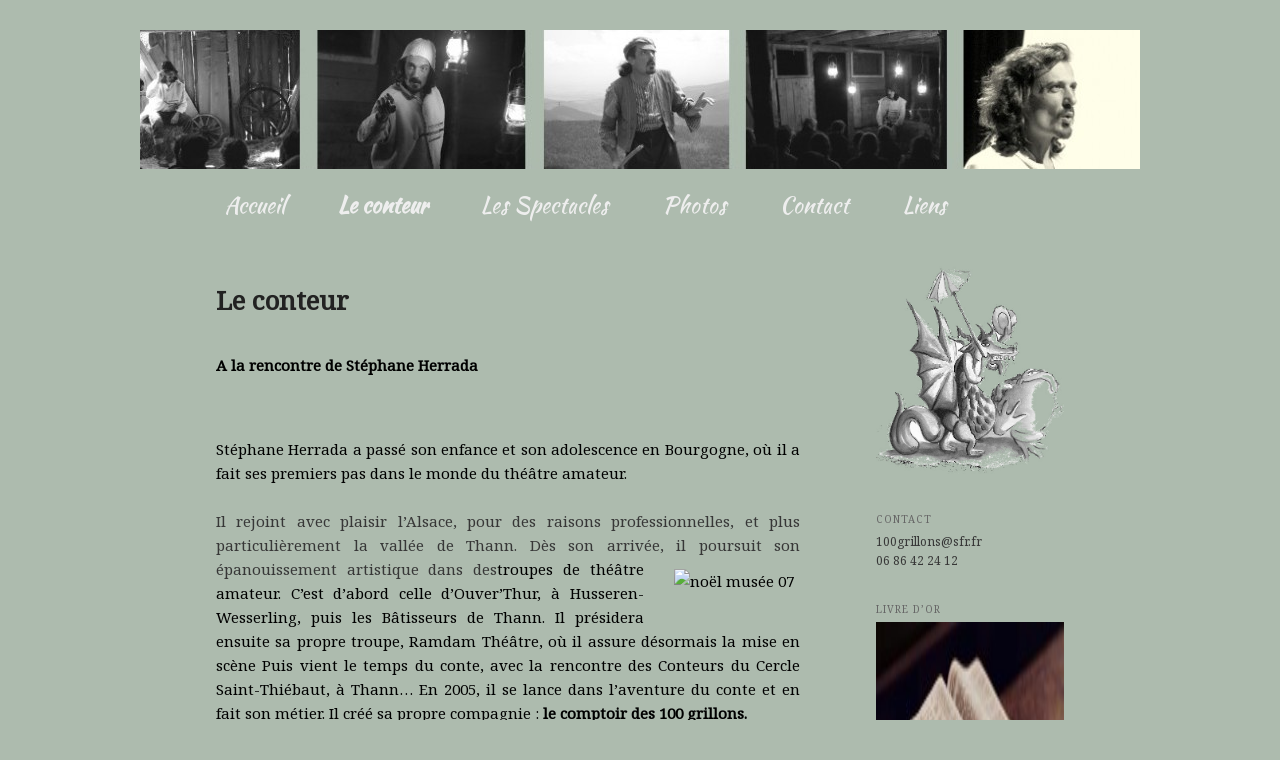

--- FILE ---
content_type: text/html; charset=UTF-8
request_url: https://www.stephaneherrada.com/le-conteur/
body_size: 6778
content:
<!DOCTYPE html>
<!--[if IE 6]>
<html id="ie6" lang="fr-FR" prefix="og: http://ogp.me/ns# fb: http://ogp.me/ns/fb# article: http://ogp.me/ns/article#">
<![endif]-->
<!--[if IE 7]>
<html id="ie7" lang="fr-FR" prefix="og: http://ogp.me/ns# fb: http://ogp.me/ns/fb# article: http://ogp.me/ns/article#">
<![endif]-->
<!--[if IE 8]>
<html id="ie8" lang="fr-FR" prefix="og: http://ogp.me/ns# fb: http://ogp.me/ns/fb# article: http://ogp.me/ns/article#">
<![endif]-->
<!--[if !(IE 6) | !(IE 7) | !(IE 8)  ]><!-->
<html lang="fr-FR" prefix="og: http://ogp.me/ns# fb: http://ogp.me/ns/fb# article: http://ogp.me/ns/article#">
<!--<![endif]-->
<head>
<meta charset="UTF-8" />
<meta name="viewport" content="width=device-width" />
<title>Le conteur | Stéphane Herrada</title>
<link rel="profile" href="http://gmpg.org/xfn/11" />
<link rel="stylesheet" type="text/css" media="all" href="https://www.stephaneherrada.com/wp-content/themes/twentyeleven/style.css" />
<link rel="pingback" href="https://www.stephaneherrada.com/xmlrpc.php" />
<!--[if lt IE 9]>
<script src="https://www.stephaneherrada.com/wp-content/themes/twentyeleven/js/html5.js" type="text/javascript"></script>
<![endif]-->

<!-- SEO Ultimate (http://www.seodesignsolutions.com/wordpress-seo/) -->
	<meta property="og:type" content="article" />
	<meta property="og:title" content="Le conteur" />
	<meta property="og:url" content="https://www.stephaneherrada.com/le-conteur/" />
	<meta property="article:published_time" content="2013-06-22" />
	<meta property="article:modified_time" content="2016-10-25" />
	<meta property="og:site_name" content="Stéphane Herrada" />
	<meta name="twitter:card" content="summary" />
<!-- /SEO Ultimate -->

<link rel='dns-prefetch' href='//fonts.googleapis.com' />
<link rel='dns-prefetch' href='//s.w.org' />
<link rel="alternate" type="application/rss+xml" title="Stéphane Herrada &raquo; Flux" href="https://www.stephaneherrada.com/feed/" />
<link rel="alternate" type="application/rss+xml" title="Stéphane Herrada &raquo; Flux des commentaires" href="https://www.stephaneherrada.com/comments/feed/" />
<link rel="alternate" type="application/rss+xml" title="Stéphane Herrada &raquo; Le conteur Flux des commentaires" href="https://www.stephaneherrada.com/le-conteur/feed/" />
		<!-- This site uses the Google Analytics by ExactMetrics plugin v7.17 - Using Analytics tracking - https://www.exactmetrics.com/ -->
		<!-- Note: ExactMetrics is not currently configured on this site. The site owner needs to authenticate with Google Analytics in the ExactMetrics settings panel. -->
					<!-- No tracking code set -->
				<!-- / Google Analytics by ExactMetrics -->
				<script type="text/javascript">
			window._wpemojiSettings = {"baseUrl":"https:\/\/s.w.org\/images\/core\/emoji\/13.0.1\/72x72\/","ext":".png","svgUrl":"https:\/\/s.w.org\/images\/core\/emoji\/13.0.1\/svg\/","svgExt":".svg","source":{"concatemoji":"https:\/\/www.stephaneherrada.com\/wp-includes\/js\/wp-emoji-release.min.js?ver=5.6.16"}};
			!function(e,a,t){var n,r,o,i=a.createElement("canvas"),p=i.getContext&&i.getContext("2d");function s(e,t){var a=String.fromCharCode;p.clearRect(0,0,i.width,i.height),p.fillText(a.apply(this,e),0,0);e=i.toDataURL();return p.clearRect(0,0,i.width,i.height),p.fillText(a.apply(this,t),0,0),e===i.toDataURL()}function c(e){var t=a.createElement("script");t.src=e,t.defer=t.type="text/javascript",a.getElementsByTagName("head")[0].appendChild(t)}for(o=Array("flag","emoji"),t.supports={everything:!0,everythingExceptFlag:!0},r=0;r<o.length;r++)t.supports[o[r]]=function(e){if(!p||!p.fillText)return!1;switch(p.textBaseline="top",p.font="600 32px Arial",e){case"flag":return s([127987,65039,8205,9895,65039],[127987,65039,8203,9895,65039])?!1:!s([55356,56826,55356,56819],[55356,56826,8203,55356,56819])&&!s([55356,57332,56128,56423,56128,56418,56128,56421,56128,56430,56128,56423,56128,56447],[55356,57332,8203,56128,56423,8203,56128,56418,8203,56128,56421,8203,56128,56430,8203,56128,56423,8203,56128,56447]);case"emoji":return!s([55357,56424,8205,55356,57212],[55357,56424,8203,55356,57212])}return!1}(o[r]),t.supports.everything=t.supports.everything&&t.supports[o[r]],"flag"!==o[r]&&(t.supports.everythingExceptFlag=t.supports.everythingExceptFlag&&t.supports[o[r]]);t.supports.everythingExceptFlag=t.supports.everythingExceptFlag&&!t.supports.flag,t.DOMReady=!1,t.readyCallback=function(){t.DOMReady=!0},t.supports.everything||(n=function(){t.readyCallback()},a.addEventListener?(a.addEventListener("DOMContentLoaded",n,!1),e.addEventListener("load",n,!1)):(e.attachEvent("onload",n),a.attachEvent("onreadystatechange",function(){"complete"===a.readyState&&t.readyCallback()})),(n=t.source||{}).concatemoji?c(n.concatemoji):n.wpemoji&&n.twemoji&&(c(n.twemoji),c(n.wpemoji)))}(window,document,window._wpemojiSettings);
		</script>
		<style type="text/css">
img.wp-smiley,
img.emoji {
	display: inline !important;
	border: none !important;
	box-shadow: none !important;
	height: 1em !important;
	width: 1em !important;
	margin: 0 .07em !important;
	vertical-align: -0.1em !important;
	background: none !important;
	padding: 0 !important;
}
</style>
	<link rel='stylesheet' id='moztheme2011-css'  href='http://www.stephaneherrada.com/wp-content/plugins/twenty-eleven-theme-extensions/moztheme2011.css?ver=5.6.16' type='text/css' media='all' />
<link rel='stylesheet' id='wp-block-library-css'  href='https://www.stephaneherrada.com/wp-includes/css/dist/block-library/style.min.css?ver=5.6.16' type='text/css' media='all' />
<link rel='stylesheet' id='googlefonts-css'  href='https://fonts.googleapis.com/css?family=Noto+Serif:400|Kaushan+Script:400&subset=latin' type='text/css' media='all' />
<link rel='stylesheet' id='sib-front-css-css'  href='https://www.stephaneherrada.com/wp-content/plugins/mailin/css/mailin-front.css?ver=5.6.16' type='text/css' media='all' />
<link rel='stylesheet' id='easymedia_styles-css'  href='https://www.stephaneherrada.com/wp-content/plugins/easy-media-gallery/css/frontend.css?ver=5.6.16' type='text/css' media='all' />
<link rel='stylesheet' id='lightboxStyle-css'  href='https://www.stephaneherrada.com/wp-content/plugins/lightbox-plus/css/shadowed/colorbox.min.css?ver=2.7.2' type='text/css' media='screen' />
<script type='text/javascript' src='https://www.stephaneherrada.com/wp-includes/js/jquery/jquery.min.js?ver=3.5.1' id='jquery-core-js'></script>
<script type='text/javascript' src='https://www.stephaneherrada.com/wp-includes/js/jquery/jquery-migrate.min.js?ver=3.3.2' id='jquery-migrate-js'></script>
<script type='text/javascript' id='sib-front-js-js-extra'>
/* <![CDATA[ */
var sibErrMsg = {"invalidMail":"Veuillez entrer une adresse e-mail valide.","requiredField":"Veuillez compl\u00e9ter les champs obligatoires.","invalidDateFormat":"Veuillez entrer une date valide.","invalidSMSFormat":"Please fill out valid phone number"};
var ajax_sib_front_object = {"ajax_url":"https:\/\/www.stephaneherrada.com\/wp-admin\/admin-ajax.php","ajax_nonce":"a562e358b3","flag_url":"https:\/\/www.stephaneherrada.com\/wp-content\/plugins\/mailin\/img\/flags\/"};
/* ]]> */
</script>
<script type='text/javascript' src='https://www.stephaneherrada.com/wp-content/plugins/mailin/js/mailin-front.js?ver=1608201778' id='sib-front-js-js'></script>
<link rel="https://api.w.org/" href="https://www.stephaneherrada.com/wp-json/" /><link rel="alternate" type="application/json" href="https://www.stephaneherrada.com/wp-json/wp/v2/pages/34" /><link rel="EditURI" type="application/rsd+xml" title="RSD" href="https://www.stephaneherrada.com/xmlrpc.php?rsd" />
<link rel="wlwmanifest" type="application/wlwmanifest+xml" href="https://www.stephaneherrada.com/wp-includes/wlwmanifest.xml" /> 
<meta name="generator" content="WordPress 5.6.16" />
<link rel="canonical" href="https://www.stephaneherrada.com/le-conteur/" />
<link rel='shortlink' href='https://www.stephaneherrada.com/?p=34' />
<link rel="alternate" type="application/json+oembed" href="https://www.stephaneherrada.com/wp-json/oembed/1.0/embed?url=https%3A%2F%2Fwww.stephaneherrada.com%2Fle-conteur%2F" />
<link rel="alternate" type="text/xml+oembed" href="https://www.stephaneherrada.com/wp-json/oembed/1.0/embed?url=https%3A%2F%2Fwww.stephaneherrada.com%2Fle-conteur%2F&#038;format=xml" />
<style type='text/css' media='screen'>
	body{ font-family:"Noto Serif", arial, sans-serif;}
	h2{ font-family:"Noto Serif", arial, sans-serif;}
	li{ font-family:"Kaushan Script", arial, sans-serif;}
</style>
<!-- fonts delivered by Wordpress Google Fonts, a plugin by Adrian3.com --><style type="text/css">body{color:#373737}
.entry-title, .entry-title a{color:#222222}
.entry-meta{color:#666666}
#page{background-color:#adbbae}
body{background-color:#adbbae}
.widget_calendar #wp-calendar tfoot td, .widget_calendar #wp-calendar th, .entry-header .comments-link a, .entry-meta .edit-link a, .commentlist .edit-link a, pre{background-color:#adbbae}
#site-title a{color:#111}
#site-description{color:#7a7a7a}
#branding{background-color:#adbbae}
#access, #access ul ul a{background:#adbbae}
#access li:hover > a, #access a:focus, #access ul ul *:hover > a{background:#383838}
#access ul ul a{border-bottom-color:#383838}
#access a, #access li:hover > a, #access a:focus, #access ul ul a, #access ul ul *:hover > a{color:#eeeeee}
</style>	<style>
		/* Link color */
		a,
		#site-title a:focus,
		#site-title a:hover,
		#site-title a:active,
		.entry-title a:hover,
		.entry-title a:focus,
		.entry-title a:active,
		.widget_twentyeleven_ephemera .comments-link a:hover,
		section.recent-posts .other-recent-posts a[rel="bookmark"]:hover,
		section.recent-posts .other-recent-posts .comments-link a:hover,
		.format-image footer.entry-meta a:hover,
		#site-generator a:hover {
			color: #ad3d14;
		}
		section.recent-posts .other-recent-posts .comments-link a:hover {
			border-color: #ad3d14;
		}
		article.feature-image.small .entry-summary p a:hover,
		.entry-header .comments-link a:hover,
		.entry-header .comments-link a:focus,
		.entry-header .comments-link a:active,
		.feature-slider a.active {
			background-color: #ad3d14;
		}
	</style>
<link rel="stylesheet" type="text/css" media="screen,projection" href="https://www.stephaneherrada.com/wp-content/plugins/easy-media-gallery/css/styles/mediabox/Light.css" />

<!-- Easy Media Gallery Lite START (version 1.3.169)-->       
    
    <script type="text/javascript">
	/*<![CDATA[*/
	/* Easy Media Gallery */
    jQuery(document).ready(function($) {	
		var add = "easymedia";
jQuery('.da-thumbs a[rel!="easymedia"]').attr('rel', function (i, old) {
    return old ? old + ' ' + add : add; });		
    });
    /*]]>*/</script>

    <!--[if lt IE 9]>
<script src="https://www.stephaneherrada.com/wp-content/plugins/easy-media-gallery/includes/js/func/html5.js" type="text/javascript"></script>
<![endif]-->  


<!-- Easy Media Gallery Lite  END  -->   
    
		<style type="text/css" id="twentyeleven-header-css">
			#site-title,
		#site-description {
			position: absolute !important;
			clip: rect(1px 1px 1px 1px); /* IE6, IE7 */
			clip: rect(1px, 1px, 1px, 1px);
		}
		</style>
	<style type="text/css" id="custom-background-css">
body.custom-background { background-color: #adbbae; }
</style>
			<style type="text/css" id="wp-custom-css">
								</style>
		</head>

<body class="page-template-default page page-id-34 custom-background single-author two-column right-sidebar moz-sidebar-adjust">
<div id="page" class="hfeed">
	<header id="branding" role="banner">
			<hgroup>
				<h1 id="site-title"><span><a href="https://www.stephaneherrada.com/" title="Stéphane Herrada" rel="home">Stéphane Herrada</a></span></h1>
				<h2 id="site-description"></h2>
			</hgroup>

						<a href="https://www.stephaneherrada.com/">
									<img src="https://www.stephaneherrada.com/wp-content/uploads/2013/11/cropped-poom.jpg" width="1000" height="139" alt="" />
							</a>
			

			<nav id="access" role="navigation">
				<h3 class="assistive-text">Menu principal</h3>
								<div class="skip-link"><a class="assistive-text" href="#content" title="Aller au contenu principal">Aller au contenu principal</a></div>
				<div class="skip-link"><a class="assistive-text" href="#secondary" title="Aller au contenu secondaire">Aller au contenu secondaire</a></div>
								<div class="menu-stephane-container"><ul id="menu-stephane" class="menu"><li id="menu-item-352" class="menu-item menu-item-type-post_type menu-item-object-page menu-item-home menu-item-352"><a href="https://www.stephaneherrada.com/">Accueil</a></li>
<li id="menu-item-353" class="menu-item menu-item-type-post_type menu-item-object-page current-menu-item page_item page-item-34 current_page_item menu-item-353"><a href="https://www.stephaneherrada.com/le-conteur/" aria-current="page">Le conteur</a></li>
<li id="menu-item-351" class="menu-item menu-item-type-post_type menu-item-object-page menu-item-351"><a href="https://www.stephaneherrada.com/les-spectacles/">Les Spectacles</a></li>
<li id="menu-item-354" class="menu-item menu-item-type-post_type menu-item-object-page menu-item-354"><a href="https://www.stephaneherrada.com/photos-2/">Photos</a></li>
<li id="menu-item-356" class="menu-item menu-item-type-post_type menu-item-object-page menu-item-356"><a href="https://www.stephaneherrada.com/contact/">Contact</a></li>
<li id="menu-item-355" class="menu-item menu-item-type-post_type menu-item-object-page menu-item-355"><a href="https://www.stephaneherrada.com/liens/">Liens</a></li>
</ul></div>			</nav><!-- #access -->
	</header><!-- #branding -->


	<div id="main">

		<div id="primary">
			<div id="content" role="main">

				
					
<article id="post-34" class="post-34 page type-page status-publish hentry">
	<header class="entry-header">
		<h1 class="entry-title">Le conteur</h1>
	</header><!-- .entry-header -->

	<div class="entry-content">
		<div id="header" style="text-align: justify;">
<section>
<article>
<h2><span style="color: #000000;">A la rencontre de Stéphane Herrada</span></h2>
<p><span style="color: #000000;"> </span></p>
<p><span style="color: #000000;">Stéphane Herrada a passé son enfance et son adolescence en Bourgogne, où il a fait ses premiers pas dans le monde du théâtre amateur.<a href="http://www.stephaneherrada.com/wordpress/les-spectacles/les-geants/" rel="attachment wp-att-141"><br />
</a></span></p>
<p>Il rejoint avec plaisir l&rsquo;Alsace, pour des raisons professionnelles, et plus particulièrement la vallée de Thann. Dès son arrivée, il poursuit son épanouissement artistique dans des<span style="color: #000000;"><img loading="lazy" class="size-full wp-image-116 alignright" style="border: 0px;" src="http://www.stephaneherrada.com/wp-content/uploads/2013/06/noël-musée-07.jpg" alt="noël musée 07" width="180" height="126" />troupes de théâtre amateur. C&rsquo;est d&rsquo;abord celle d&rsquo;Ouver&rsquo;Thur, à Husseren-Wesserling, puis les Bâtisseurs de Thann. Il présidera ensuite sa propre troupe, Ramdam Théâtre, où il assure désormais la mise en scène Puis vient le temps du conte, avec la rencontre des Conteurs du Cercle Saint-Thiébaut, à Thann&#8230; En 2005, il se lance dans l&rsquo;aventure du conte et en fait son métier. Il créé sa propre compagnie : </span><strong style="color: #000000;">le comptoir des 100 grillons.</strong></p>
</article>
<article></article>
<article></article>
<article></article>
<article></article>
<p><span style="color: #000000;">Les premières créations sont plus spécifiquement faites pour la scène (Contes des</span><img loading="lazy" class="size-medium wp-image-202 alignleft" src="http://www.stephaneherrada.com/wp-content/uploads/2013/06/photoLi-300x200.jpg" alt="photoLi" width="300" height="200" srcset="https://www.stephaneherrada.com/wp-content/uploads/2013/06/photoLi-300x200.jpg 300w, https://www.stephaneherrada.com/wp-content/uploads/2013/06/photoLi-1024x682.jpg 1024w" sizes="(max-width: 300px) 100vw, 300px" /><span style="color: #000000;"> sables, La pagode de Li, la légende du Minotaure) et il tournera ces spectacles dans différentes salles alsaciennes : Relais culturel de Thann, Espace Rhénan, Le Grillen, Le Triangle, La Saline, CCL des Coteaux, PAX ainsi que dans de nombreuses médiathèques.</span></p>
</section>
</div>
<h2 style="text-align: justify;"><span style="color: #000000;">Etre en lien avec le territoire</span></h2>
<p style="text-align: justify;"><span style="color: #000000;">Dès 2006, le conteur commence à explorer les contes et légendes d&rsquo;Alsac</span><span style="color: #000000;">e et il lui devient évident d&rsquo;orienter son travail sur cette source patrimoniale. Ses motivations s&rsquo;orientent autour de trois axes :</span></p>
<ul style="text-align: justify;">
<li><span style="color: #000000;">faire revivre des légendes oubliées</span></li>
<li><span style="color: #000000;">ancrer l&rsquo;art du conte dans des lieux de vies traditionnels</span></li>
<li><span style="color: #000000;">être en lien avec son territoire</span></li>
</ul>
<p style="text-align: justify;"><span style="color: #000000;">C&rsquo;est dans cette optique qu&rsquo;il initie, en partenariat avec le Parc Naturel des Ballons des Vosges, le projet : <strong>Contes à la ferme</strong>.</span></p>
<p style="text-align: justify;"><span style="color: #000000;">Depuis, il propose chaque été des veillées-contes dans des fermes de <img loading="lazy" class="size-medium wp-image-346 alignleft" src="http://www.stephaneherrada.com/wp-content/uploads/2013/11/cirko2-09-225x300.jpg" alt="cirko2-09" width="225" height="300" srcset="https://www.stephaneherrada.com/wp-content/uploads/2013/11/cirko2-09-225x300.jpg 225w, https://www.stephaneherrada.com/wp-content/uploads/2013/11/cirko2-09-768x1024.jpg 768w, https://www.stephaneherrada.com/wp-content/uploads/2013/11/cirko2-09.jpg 1728w" sizes="(max-width: 225px) 100vw, 225px" />montagne du <strong>Haut-Rhin</strong> : la ferme du Runtzenbach à Mollau, la ferme Pierrevelcin-Basler à Lapoutroie et la ferme-auberge des Buissonnets à Bourbach-le-Haut. Chaque année, un thème voit le jour (les lutins, les géants, les animaux fabuleux, les sorcières&#8230;). Il intervient dans toute la région, là où des oreilles curieuses s&rsquo;ouvrent à la découverte des légendes locales, dans les écoles, les bibliothèques. Et quand dame nature est clémente, c&rsquo;est avec plaisir qu&rsquo;il raconte au pied d&rsquo;un arbre, au bord d&rsquo;une rivière, en forêt, en montagne. Pendant 10 ans, il a emmené chaque jour des enfants en balade contée sur les crêtes du <strong>Markstein (68)</strong>, dans le cadre du festival <strong>CirkôMarkstein</strong>. Depuis 2014, en partenariat avec <strong>le Rimlishof à Buhl (68)</strong>, il participe chaque année en juin au festival<strong><em> Tentinabul&rsquo;</em></strong>, le rendez-vous de l&rsquo;imaginaire. </span></p>
<p style="text-align: justify;"><span style="color: #000000;">Puis à l&rsquo;hiver, quand Noël s&rsquo;approche à pas feutrés, Stéphane Herrada raconte des histoires et des traditions de Noël en Alsace. Des moments « heimlich », au pied d&rsquo;un sapin décoré à l&rsquo;ancienne.</span></p>
			</div><!-- .entry-content -->
	<footer class="entry-meta">
			</footer><!-- .entry-meta -->
</article><!-- #post-34 -->

						<div id="comments">
	
	
	
	
</div><!-- #comments -->

				
			</div><!-- #content -->
		</div><!-- #primary -->

		<div id="secondary" class="widget-area" role="complementary">
			<aside id="widget_sp_image-4" class="widget widget_sp_image"><img width="471" height="521" class="attachment-full" style="max-width: 100%;" srcset="https://www.stephaneherrada.com/wp-content/uploads/2014/04/dragon1.jpg 471w, https://www.stephaneherrada.com/wp-content/uploads/2014/04/dragon1-271x300.jpg 271w" sizes="(max-width: 471px) 100vw, 471px" src="https://www.stephaneherrada.com/wp-content/uploads/2014/04/dragon1.jpg" /></aside><aside id="text-2" class="widget widget_text"><h3 class="widget-title">Contact</h3>			<div class="textwidget"><p>100grillons@sfr.fr<br />
06 86 42 24 12</p>
</div>
		</aside><aside id="media_image-2" class="widget widget_media_image"><h3 class="widget-title">Livre d&rsquo;Or</h3><a href="http://www.stephaneherrada.com/livre-dor/"><img class="image " src="http://www.stephaneherrada.com/wp-content/uploads/2019/06/livre-300x114.jpg" alt="" width="978" height="371" /></a></aside><aside id="gwolle_gb-3" class="widget gwolle_gb">
				<div class="gwolle_gb_widget gwolle-gb-widget"><h3 class="widget-title"></h3>
					<ul class="gwolle_gb_widget gwolle-gb-widget">
						<li class="gwolle_gb_widget gwolle-gb-widget">
							<article>
								<span class="gb-author-name">MARIE-JO TANSLEY</span><br />
								<span class="gb-entry-content">On entre vite dans le monde magique de Stéphane où...</span>
							</article>
						</li>
						<li class="gwolle_gb_widget gwolle-gb-widget">
							<article>
								<span class="gb-author-name">Edi & Annie-Claude</span><br />
								<span class="gb-entry-content">MERCI BEAUCOUP! Un moment magique dans une cadre merveilleuse (Buissonnets)!!</span>
							</article>
						</li>
						<li class="gwolle_gb_widget gwolle-gb-widget">
							<article>
								<span class="gb-author-name">Bruno GILBERT</span><br />
								<span class="gb-entry-content">Une heure trente déconnectée du temps. Bravo et encore merci...</span>
							</article>
						</li>
						<li class="gwolle_gb_widget gwolle-gb-widget">
							<article>
								<span class="gb-author-name">Korb Martine</span><br />
								<span class="gb-entry-content">Merci pour ces moments partage avec vos beaux contes qui...</span>
							</article>
						</li>
					</ul>
				</div>
				</aside>		</div><!-- #secondary .widget-area -->



	</div><!-- #main -->



	<footer id="colophon" role="contentinfo">



			
<div id="supplementary" class="two">
	
		<div id="second" class="widget-area" role="complementary">
		<aside id="text-3" class="widget widget_text"><h3 class="widget-title">Illustration</h3>			<div class="textwidget"><p>Vincent Konik</p>
</div>
		</aside>	</div><!-- #second .widget-area -->
	
		<div id="third" class="widget-area" role="complementary">
		<aside id="widget_sp_image-2" class="widget widget_sp_image"><img width="150" height="150" class="attachment-thumbnail aligncenter" style="max-width: 100%;" src="https://www.stephaneherrada.com/wp-content/uploads/2014/04/dragon-150x150.jpg" /></aside>	</div><!-- #third .widget-area -->
	</div><!-- #supplementary -->


			

	</footer><!-- #colophon -->

</div><!-- #page -->



<div id="su-footer-links" style="text-align: center;"></div><!-- Lightbox Plus Colorbox v2.7.2/1.5.9 - 2013.01.24 - Message: 0-->
<script type="text/javascript">
jQuery(document).ready(function($){
  $("a[rel*=lightbox]").colorbox({initialWidth:"30%",initialHeight:"30%",maxWidth:"90%",maxHeight:"90%",opacity:0.8});
});
</script>
<link rel='stylesheet' id='gwolle_gb_frontend_css-css'  href='https://www.stephaneherrada.com/wp-content/plugins/gwolle-gb/frontend/css/gwolle-gb-frontend.css?ver=4.6.0' type='text/css' media='all' />
<script type='text/javascript' src='https://www.stephaneherrada.com/wp-includes/js/comment-reply.min.js?ver=5.6.16' id='comment-reply-js'></script>
<script type='text/javascript' src='https://www.stephaneherrada.com/wp-content/plugins/lightbox-plus/js/jquery.colorbox.1.5.9-min.js?ver=1.5.9' id='jquery-colorbox-js'></script>
<script type='text/javascript' src='https://www.stephaneherrada.com/wp-includes/js/wp-embed.min.js?ver=5.6.16' id='wp-embed-js'></script>



</body>

</html>

--- FILE ---
content_type: text/css
request_url: https://www.stephaneherrada.com/wp-content/themes/twentyeleven/style.css
body_size: 10705
content:
/*

Theme Name: Twenty Eleven

Theme URI: http://wordpress.org/themes/twentyeleven

Author: the WordPress team

Author URI: http://wordpress.org/

Description: The 2011 theme for WordPress is sophisticated, lightweight, and adaptable. Make it yours with a custom menu, header image, and background -- then go further with available theme options for light or dark color scheme, custom link colors, and three layout choices. Twenty Eleven comes equipped with a Showcase page template that transforms your front page into a showcase to show off your best content, widget support galore (sidebar, three footer areas, and a Showcase page widget area), and a custom "Ephemera" widget to display your Aside, Link, Quote, or Status posts. Included are styles for print and for the admin editor, support for featured images (as custom header images on posts and pages and as large images on featured "sticky" posts), and special styles for six different post formats.

Version: 1.6

License: GNU General Public License v2 or later

License URI: http://www.gnu.org/licenses/gpl-2.0.html

Tags: dark, light, white, black, gray, one-column, two-columns, left-sidebar, right-sidebar, fixed-width, flexible-width, custom-background, custom-colors, custom-header, custom-menu, editor-style, featured-image-header, featured-images, flexible-header, full-width-template, microformats, post-formats, rtl-language-support, sticky-post, theme-options, translation-ready

Text Domain: twentyeleven

*/



/* =Reset default browser CSS. Based on work by Eric Meyer: http://meyerweb.com/eric/tools/css/reset/index.html

-------------------------------------------------------------- */



html, body, div, span, applet, object, iframe,

h1, h2, h3, h4, h5, h6, p, blockquote, pre,

a, abbr, acronym, address, big, cite, code,

del, dfn, em, font, ins, kbd, q, s, samp,

small, strike, strong, sub, sup, tt, var,

dl, dt, dd, ol, ul, li,

fieldset, form, label, legend,

table, caption, tbody, tfoot, thead, tr, th, td {

	border: 0;

	font-family: inherit;

	font-size: 100%;

	font-style: inherit;

	font-weight: inherit;

	margin: 0;

	outline: 0;

	padding: 0;

	vertical-align: baseline;

}

:focus {/* remember to define focus styles! */

	outline: 0;

}

body {

	background: #fff;

	line-height: 1;

}

ol, ul {

	list-style: none;

}

table {/* tables still need 'cellspacing="0"' in the markup */

	border-collapse: separate;

	border-spacing: 0;

}

caption, th, td {

	font-weight: normal;

	text-align: left;

}

blockquote:before, blockquote:after,

q:before, q:after {

	content: "";

}

blockquote, q {

	quotes: "" "";

}

a img {

	border:none;

}

article, aside, details, figcaption, figure,

footer, header, hgroup, menu, nav, section {

	display: block;

}





/* =Structure

----------------------------------------------- */



body {

	padding: 0 2em;

}

#page {

	margin: 2em auto;

	max-width: 1000px;

}

#branding hgroup {

	margin: 0 7.6%;

}

#access div {

	margin: 0 7.6%;

}

#primary {

	float: left;

	margin: 0 -26.4% 0 0;

	width: 100%;

}

#content {

	margin: 0 34% 0 7.6%;

	width: 58.4%;

}

#secondary {

	float: right;

	margin-right: 7.6%;

	width: 18.8%;

}



/* Singular */

.singular #primary {

	margin: 0;

}

.singular #content,

.left-sidebar.singular #content {

	margin: 0 7.6%;

	position: relative;

	width: auto;

}

.singular .entry-header,

.singular .entry-content,

.singular footer.entry-meta,

.singular #comments-title {

	margin: 0 auto;

	width: 68.9%;

}



/* Attachments */

.singular .image-attachment .entry-content {

	margin: 0 auto;

	width: auto;

}

.singular .image-attachment .entry-description {

	margin: 0 auto;

	width: 68.9%;

}



/* Showcase */

.page-template-showcase-php #primary,

.left-sidebar.page-template-showcase-php #primary {

	margin: 0;

}

.page-template-showcase-php #content,

.left-sidebar.page-template-showcase-php #content {

	margin: 0 7.6%;

	width: auto;

}

.page-template-showcase-php section.recent-posts {

	float: right;

	margin: 0 0 0 31%;

	width: 69%;

}

.page-template-showcase-php #main .widget-area {

	float: left;

	margin: 0 -22.15% 0 0;

	width: 22.15%;

}



/* error404 */

.error404 #primary {

	float: none;

	margin: 0;

}

.error404 #primary #content {

	margin: 0 7.6%;

	width: auto;

}



/* Alignment */

.alignleft {

	display: inline;

	float: left;

	margin-right: 1.625em;

}

.alignright {

	display: inline;

	float: right;

	margin-left: 1.625em;

}

.aligncenter {

	clear: both;

	display: block;

	margin-left: auto;

	margin-right: auto;

}



/* Right Content */

.left-sidebar #primary {

	float: right;

	margin: 0 0 0 -26.4%;

	width: 100%;

}

.left-sidebar #content {

	margin: 0 7.6% 0 34%;

	width: 58.4%;

}

.left-sidebar #secondary {

	float: left;

	margin-left: 7.6%;

	margin-right: 0;

	width: 18.8%;

}



/* One column */

.one-column #page {

	max-width: 690px;

}

.one-column #content {

	margin: 0 7.6%;

	width: auto;

}

.one-column #nav-below {

	border-bottom: none;

	margin-bottom: 1.625em;

}

.one-column #secondary {

	float: none;

	margin: 0 7.6%;

	width: auto;

}

/* Simplify the showcase template */

.one-column .page-template-showcase-php section.recent-posts {

	float: none;

	margin: 0;

	width: 100%;

}

.one-column .page-template-showcase-php #main .widget-area {

	float: none;

	margin: 0;

	width: auto;

}

.one-column .page-template-showcase-php .other-recent-posts {

	border-bottom: none;

}

/* Simplify the showcase template when small feature */

.one-column section.featured-post .attachment-small-feature {

	border: none;

	display: block;

	height: auto;

	max-width: 60%;

	position: static;

}

.one-column article.feature-image.small {

	margin: 0 0 1.625em;

	padding: 0;

}

.one-column article.feature-image.small .entry-title {

	font-size: 20px;

	line-height: 1.3em;

}

.one-column article.feature-image.small .entry-summary {

	height: 150px;

	overflow: hidden;

	padding: 0;

	text-overflow: ellipsis;

}

.one-column article.feature-image.small .entry-summary a {

	left: -9%;

}

/* Remove the margin on singular articles */

.one-column.singular .entry-header,

.one-column.singular .entry-content,

.one-column.singular footer.entry-meta,

.one-column.singular #comments-title {

	width: 100%;

}

/* Simplify the pullquotes and pull styles */

.one-column.singular blockquote.pull {

	margin: 0 0 1.625em;

}

.one-column.singular .pull.alignleft {

	margin: 0 1.625em 0 0;

}

.one-column.singular .pull.alignright {

	margin: 0 0 0 1.625em;

}

.one-column.singular .entry-meta .edit-link a {

	position: absolute;

	left: 0;

	top: 40px;

}

.one-column.singular #author-info {

	margin: 2.2em -8.8% 0;

	padding: 20px 8.8%;

}

/* Make sure we have room for our comment avatars */

.one-column .commentlist > li.comment {

	margin-left: 102px;

	width: auto;

}

/* Make sure the logo and search form don't collide */

.one-column #branding #searchform {

	right: 40px;

	top: 4em;

}

/* Talking avatars take up too much room at this size */

.one-column .commentlist > li.comment {

	margin-left: 0;

}

.one-column .commentlist > li.comment .comment-meta,

.one-column .commentlist > li.comment .comment-content {

	margin-right: 85px;

}

.one-column .commentlist .avatar {

	background: transparent;

	display: block;

	padding: 0;

	top: 1.625em;

	left: auto;

	right: 1.625em;

}

.one-column .commentlist .children .avatar {

	background: none;

	padding: 0;

	position: absolute;

	top: 2.2em;

	left: 2.2em;

}

.one-column #respond {

	width: auto;

}





/* =Global

----------------------------------------------- */



body, input, textarea {

	color: #373737;

	font: 15px "Helvetica Neue", Helvetica, Arial, sans-serif;

	font-weight: 300;

	line-height: 1.625;

}

body {

	background: #e2e2e2;

}

#page {

	background: #fff;

}



/* Headings */

h1,h2,h3,h4,h5,h6 {

	clear: both;

}

hr {

	background-color: #ccc;

	border: none;

	height: 1px;

	margin-bottom: 1.625em;

}



/* Text elements */

p {

	margin-bottom: 1.625em;

}

ul, ol {

	margin: 0 0 1.625em 2.5em;

}

ul {

	list-style: square;

}

ol {

	list-style-type: decimal;

}

ol ol {

	list-style: upper-alpha;

}

ol ol ol {

	list-style: lower-roman;

}

ol ol ol ol {

	list-style: lower-alpha;

}

ul ul, ol ol, ul ol, ol ul {

	margin-bottom: 0;

}

dl {

	margin: 0 1.625em;

}

dt {

	font-weight: bold;

}

dd {

	margin-bottom: 1.625em;

}

strong {

	font-weight: bold;

}

cite, em, i {

	font-style: italic;

}

blockquote {

	font-family: Georgia, "Bitstream Charter", serif;

	font-style: italic;

	font-weight: normal;

	margin: 0 3em;

}

blockquote em, blockquote i, blockquote cite {

	font-style: normal;

}

blockquote cite {

	color: #666;

	font: 12px "Helvetica Neue", Helvetica, Arial, sans-serif;

	font-weight: 300;

	letter-spacing: 0.05em;

	text-transform: uppercase;

}

pre {

	background: #f4f4f4;

	font: 13px "Courier 10 Pitch", Courier, monospace;

	line-height: 1.5;

	margin-bottom: 1.625em;

	overflow: auto;

	padding: 0.75em 1.625em;

}

code, kbd, samp, var {

	font: 13px Monaco, Consolas, "Andale Mono", "DejaVu Sans Mono", monospace;

}

abbr, acronym, dfn {

	border-bottom: none;

	cursor: help;

}

address {

	display: block;

	margin: 0 0 1.625em;

}

ins {

	background: #fff9c0;

	text-decoration: none;

}

sup,

sub {

	font-size: 10px;

	height: 0;

	line-height: 1;

	position: relative;

	vertical-align: baseline;

}

sup {

	bottom: 1ex;

}

sub {

	top: .5ex;

}

small {

	font-size: smaller;

}



/* Forms */

input[type=text],

input[type=password],

input[type=email],

input[type=url],

input[type=number],

textarea {

	background: #fafafa;

	-moz-box-shadow: inset 0 1px 1px rgba(0,0,0,0.1);

	-webkit-box-shadow: inset 0 1px 1px rgba(0,0,0,0.1);

	box-shadow: inset 0 1px 1px rgba(0,0,0,0.1);

	border: none;

	color: #888;

}

input[type=text]:focus,

input[type=password]:focus,

input[type=email]:focus,

input[type=url]:focus,

input[type=number]:focus,

textarea:focus {

	color: #373737;

}

textarea {

	padding-left: 3px;

	width: 98%;

}

input[type=text],

input[type=password],

input[type=email],

input[type=url],

input[type=number] {

	padding: 3px;

}

input#s {

	background: url(images/search.png) no-repeat 5px 6px;

	-moz-border-radius: none;

	border-radius: none;

	font-size: 14px;

	height: 22px;

	line-height: 1.2em;

	padding: 4px 10px 4px 28px;

}

input#searchsubmit {

	display: none;

}



/* Links */

a {

	color: #1982d1;

	text-decoration: none;

}

a:focus,

a:active,

a:hover {

	text-decoration: underline;

}



/* Assistive text */

.assistive-text {

	position: absolute !important;

	clip: rect(1px 1px 1px 1px); /* IE6, IE7 */

	clip: rect(1px, 1px, 1px, 1px);

}

#access a.assistive-text:focus {

	background: #eee;

	border-bottom: none;

	color: #1982d1;

	clip: auto !important;

	font-size: 12px;

	position: absolute;

	text-decoration: underline;

	top: 0;

	left: 7.6%;

}





/* =Header

----------------------------------------------- */



#branding {

	border-top: none;

	padding-bottom: 10px;

	position: relative;

	z-index: 9999;

}

#site-title {

	margin-right: 270px;

	padding: 3.65625em 0 0;

}

#site-title a {

	color: #111;

	font-size: 30px;

	font-weight: bold;

	line-height: 36px;

	text-decoration: none;

}

#site-title a:hover,

#site-title a:focus,

#site-title a:active {

	color: #1982d1;

}

#site-description {

	color: #7a7a7a;

	font-size: 14px;

	margin: 0 270px 3.65625em 0;

}

#branding img {

	height: auto;

	display: block;

	width: 100%;

}


/* =Menu

-------------------------------------------------------------- */


#branding {

	border-bottom: none;

}


#access {

	background: #222; /* Show a solid color for older browsers */

	background: -moz-linear-gradient(#252525, #0a0a0a);

	background: -o-linear-gradient(#252525, #0a0a0a);

	background: -webkit-gradient(linear, 0% 0%, 0% 100%, from(#252525), to(#0a0a0a)); /* older webkit syntax */

	background: -webkit-linear-gradient(#252525, #0a0a0a);

	-webkit-box-shadow: rgba(0, 0, 0, 0.4) 0px 0px 0px;

	-moz-box-shadow: rgba(0, 0, 0, 0.4) 0px 0px 0px;

	box-shadow: rgba(0, 0, 0, 0.4) 0px 0px 0px;

	clear: both;

	display: block;

	margin: 0 auto 6px;

	width: 100%;

}

#access ul {

	font-size: 22px;

	list-style: none;

	margin: 0 0 0 -0.8125em;

	padding-left: 0; 

}

#access li {

	float: left;

	position: relative;

}

#access a {

	color: #eee;

	display: block;

	line-height: 3.333em;

	padding: 0 1.2125em;

	text-decoration: none;

}

#access ul ul {

	-moz-box-shadow: 0 3px 3px rgba(0,0,0,0.2);

	-webkit-box-shadow: 0 3px 3px rgba(0,0,0,0.2);

	box-shadow: 0 3px 3px rgba(0,0,0,0.2);

	display: none;

	float: left;

	margin: 0;

	position: absolute;

	top: 3.333em;

	left: 0;

	width: 188px;

	z-index: 99999;

}

#access ul ul ul {

	left: 100%;

	top: 0;

}

#access ul ul a {

	background: #f9f9f9;

	border-bottom: none;

	color: #444;

	font-size: 13px;

	font-weight: normal;

	height: auto;

	line-height: 1.4em;

	 padding: 10px 10px; 

	width: 168px;

}

#access li:hover > a,

#access ul ul :hover > a,

#access a:focus {

	background: #efefef;

}

#access li:hover > a,

#access a:focus {

	background: #f9f9f9; /* Show a solid color for older browsers */

	background: -moz-linear-gradient(#f9f9f9, #e5e5e5);

	background: -o-linear-gradient(#f9f9f9, #e5e5e5);

	background: -webkit-gradient(linear, 0% 0%, 0% 100%, from(#f9f9f9), to(#e5e5e5)); /* Older webkit syntax */

	background: -webkit-linear-gradient(#f9f9f9, #e5e5e5);

	color: #373737;

}

#access ul li:hover > ul {

	display: block;

}

#access .current-menu-item > a,

#access .current-menu-ancestor > a,

#access .current_page_item > a,

#access .current_page_ancestor > a {

	font-weight: bold;

}






/* Search Form */

#branding #searchform {

	position: absolute;

	top: 3.8em;

	right: 7.6%;

	text-align: right;

}

#branding #searchform div {

	margin: 0;

}

#branding #s {

	float: right;

	-webkit-transition-duration: 400ms;

	-webkit-transition-property: width, background;

	-webkit-transition-timing-function: ease;

	-moz-transition-duration: 400ms;

	-moz-transition-property: width, background;

	-moz-transition-timing-function: ease;

	-o-transition-duration: 400ms;

	-o-transition-property: width, background;

	-o-transition-timing-function: ease;

	width: 72px;

}

#branding #s:focus {

	background-color: #f9f9f9;

	width: 196px;

}

#branding #searchsubmit {

	display: none;

}

#branding .only-search #searchform {

	top: 5px;

	z-index: 1;

}

#branding .only-search #s {

	background-color: #666;

	border-color: none;

	color: #222;

}

#branding .only-search #s,

#branding .only-search #s:focus {

	width: 85%;

}

#branding .only-search #s:focus {

	background-color: #bbb;

}

#branding .with-image #searchform {

	top: auto;

	bottom: -27px;

	max-width: 195px;

}

#branding .only-search + #access div {

	padding-right: 205px;

}





/* =Content

----------------------------------------------- */



#main {

	clear: both;

	padding: 1.625em 0 0;

}

.page-title {

	color: #666;

	font-size: 10px;

	font-weight: 500;

	letter-spacing: 0.1em;

	line-height: 2.6em;

	margin: 0 0 2.6em;

	text-transform: uppercase;

}

.page-title a {

	font-size: 12px;

	font-weight: bold;

	letter-spacing: 0;

	text-transform: none;

}

.hentry,

.no-results {

	border-bottom: none;

	margin: 0 0 1.625em;

	padding: 0 0 1.625em;

	position: relative;

}

.hentry:last-child,

.no-results {

	border-bottom: none;

}

.blog .sticky .entry-header .entry-meta {

	clip: rect(1px 1px 1px 1px); /* IE6, IE7 */

	clip: rect(1px, 1px, 1px, 1px);

	position: absolute !important;

}

.entry-title,

.entry-header .entry-meta {

	padding-right: 76px;

}

.entry-title {

	clear: both;

	color: #222;

	font-size: 26px;

	font-weight: bold;

	line-height: 1.5em;

	padding-bottom: .3em;

	padding-top: 15px;

}

.entry-title,

.entry-title a {

	color: #222;

	text-decoration: none;

}

.entry-title a:hover,

.entry-title a:focus,

.entry-title a:active {

	color: #1982d1;

}

.entry-meta {

	color: #666;

	clear: both;

	font-size: 12px;

	line-height: 18px;

}

.entry-meta a {

	font-weight: bold;

}

.single-author .entry-meta .by-author {

	display: none;

}

.entry-content,

.entry-summary {

	padding: 1.625em 0 0;

}

.entry-content h1,

.entry-content h2,

.comment-content h1,

.comment-content h2 {

	color: #000;

	font-weight: bold;

	margin: 0 0 .8125em;

}

.entry-content h3,

.comment-content h3 {

	font-size: 10px;

	letter-spacing: 0.1em;

	line-height: 2.6em;

	text-transform: uppercase;

}

.entry-content table,

.comment-content table {

	border-bottom: none;

	margin: 0 0 1.625em;

	width: 100%;

}

.entry-content th,

.comment-content th {

	color: #666;

	font-size: 10px;

	font-weight: 500;

	letter-spacing: 0.1em;

	line-height: 2.6em;

	text-transform: uppercase;

}

.entry-content td,

.comment-content td {

	border-top: none;

	padding: 6px 10px 6px 0;

}

.entry-content #s {

	width: 75%;

}

.comment-content ul,

.comment-content ol {

	margin-bottom: 1.625em;

}

.comment-content ul ul,

.comment-content ol ol,

.comment-content ul ol,

.comment-content ol ul {

	margin-bottom: 0;

}

dl.gallery-item {

	margin: 0;

}

.page-link {

	clear: both;

	display: block;

	margin: 0 0 1.625em;

}

.page-link a {

	background: #eee;

	color: #373737;

	margin: 0;

	padding: 2px 3px;

	text-decoration: none;

}

.page-link a:hover {

	background: #888;

	color: #fff;

	font-weight: bold;

}

.page-link span {

	margin-right: 6px;

}

.entry-meta .edit-link a,

.commentlist .edit-link a {

	background: #eee;

	-moz-border-radius: none;

	border-radius: none;

	color: #666;

	float: right;

	font-size: 12px;

	line-height: 1.5em;

	font-weight: 300;

	text-decoration: none;

	padding: 0 8px;

}

.entry-meta .edit-link a:hover,

.commentlist .edit-link a:hover {

	background: #888;

	color: #fff;

}

.entry-content .edit-link {

	clear: both;

	display: block;

}



/* Images */

.entry-content img,

.comment-content img,

.widget img {

	max-width: 100%; /* Fluid images for posts, comments, and widgets */

}

img[class*="align"],

img[class*="wp-image-"],

img[class*="attachment-"] {

	height: auto; /* Make sure images with WordPress-added height and width attributes are scaled correctly */

}

img.size-full,

img.size-large {

	max-width: 97.5%;

	width: auto; /* Prevent stretching of full-size and large-size images with height and width attributes in IE8 */

	height: auto; /* Make sure images with WordPress-added height and width attributes are scaled correctly */

}

.entry-content img.wp-smiley {

	border: none;

	margin-bottom: 0;

	margin-top: 0;

	padding: 0;

}

img.alignleft,

img.alignright,

img.aligncenter {

	margin-bottom: 1.625em;

}

p img,

.wp-caption {

	margin-top: 0.4em;

}

.wp-caption {

	background: #eee;

	margin-bottom: 1.625em;

	max-width: 96%;

	padding: 9px;

}

.wp-caption img {

	display: block;

	margin: -2px 0 0 -2px;

	max-width: 98%;

}

.wp-caption .wp-caption-text,

.gallery-caption {

	color: #666;

	font-family: Georgia, serif;

	font-size: 12px;

}

.wp-caption .wp-caption-text {

	margin-bottom: 0.6em;

	padding: 10px 0 5px 40px;

	position: relative;

}

.wp-caption .wp-caption-text:before {

	color: #666;

	content: '\2014';

	font-size: 14px;

	font-style: normal;

	font-weight: bold;

	margin-right: 5px;

	position: absolute;

	left: 10px;

	top: 7px;

}

#content .gallery {

	margin: 0 auto 1.625em;

}

#content .gallery a img {

	border: none;

}

img#wpstats {

	display: block;

	margin: 0 auto 1.625em;

}

#content .gallery-columns-4 .gallery-item {

	width: 23%;

	padding-right: 2%;

}

#content .gallery-columns-4 .gallery-item img {

	width: 100%;

	height: auto;

}



/* Image borders */

img[class*="align"],

img[class*="wp-image-"],

#content .gallery .gallery-icon img {/* Add fancy borders to all WordPress-added images but not things like badges and icons and the like */

	border: none;

	padding: 6px;

	max-width: 97.5%;

}

.wp-caption img {

	border-color: none;

}

a:focus img[class*="align"],

a:hover img[class*="align"],

a:active img[class*="align"],

a:focus img[class*="wp-image-"],

a:hover img[class*="wp-image-"],

a:active img[class*="wp-image-"],

#content .gallery .gallery-icon a:focus img,

#content .gallery .gallery-icon a:hover img,

#content .gallery .gallery-icon a:active img {/* Add some useful style to those fancy borders for linked images ... */

	background: #eee;

	border-color: #bbb;

}

.wp-caption a:focus img,

.wp-caption a:active img,

.wp-caption a:hover img {/* ... including captioned images! */

	background: #fff;

	border-color: #ddd;

}



/* Make sure videos and embeds fit their containers */

embed,

iframe,

object {

	max-width: 100%;

}

.entry-content .twitter-tweet-rendered {

	max-width: 100% !important; /* Override the Twitter embed fixed width */

}



/* Password Protected Posts */

.post-password-required .entry-header .comments-link {

	margin: 1.625em 0 0;

}

.post-password-required input[type=password] {

	margin: 0.8125em 0;

}

.post-password-required input[type=password]:focus {

	background: #f7f7f7;

}



/* Author Info */

#author-info {

	font-size: 12px;

	overflow: hidden;

}

.singular #author-info {

	background: #f9f9f9;

	border-top: none;

	border-bottom: none;

	margin: 2.2em -35.6% 0 -35.4%;

	padding: 20px 35.4%;

}

.archive #author-info {

	border-bottom: none;

	margin: 0 0 2.2em;

	padding: 0 0 2.2em;

}

#author-avatar {

	float: left;

	margin-right: -78px;

}

#author-avatar img {

	background: #fff;

	-moz-border-radius: none;

	border-radius: none;

	-webkit-box-shadow: 0 1px 2px #bbb;

	-moz-box-shadow: 0 1px 2px #bbb;

	box-shadow: 0 1px 2px #bbb;

	padding: 3px;

}

#author-description {

	float: left;

	margin-left: 108px;

}

#author-description h2 {

	color: #000;

	font-size: 15px;

	font-weight: bold;

	margin: 5px 0 10px;

}



/* Comments link */

.entry-header .comments-link a {

	background: #eee url(images/comment-bubble.png) no-repeat;

	color: #666;

	font-size: 13px;

	font-weight: normal;

	line-height: 35px;

	overflow: hidden;

	padding: 0 0 0;

	position: absolute;

	top: 1.5em;

	right: 0;

	text-align: center;

	text-decoration: none;

	width: 43px;

	height: 36px;

}

.entry-header .comments-link a:hover,

.entry-header .comments-link a:focus,

.entry-header .comments-link a:active {

	background-color: #1982d1;

	color: #fff;

	color: rgba(255,255,255,0.8);

}

.entry-header .comments-link .leave-reply {

	visibility: hidden;

}



/*

Post Formats Headings

To hide the headings, display: none the ".entry-header .entry-format" selector,

and remove the padding rules below.

*/

.entry-header .entry-format {

	color: #666;

	font-size: 10px;

	font-weight: 500;

	letter-spacing: 0.1em;

	line-height: 2.6em;

	position: absolute;

	text-transform: uppercase;

	top: -5px;

}

.entry-header hgroup .entry-title {

	padding-top: 15px;

}

article.format-aside .entry-content,

article.format-link .entry-content,

article.format-status .entry-content {

	padding: 20px 0 0;

}

article.format-status .entry-content {

	min-height: 65px;

}

.recent-posts .entry-header .entry-format {

	display: none;

}

.recent-posts .entry-header hgroup .entry-title {

	padding-top: 0;

}



/* Singular content styles for Posts and Pages */

.singular .hentry {

	border-bottom: none;

	padding: 4.875em 0 0;

	position: relative;

}

.singular.page .hentry {

	padding: 3.5em 0 0;

}

.singular .entry-title {

	color: #000;

	font-size: 36px;

	font-weight: bold;

	line-height: 48px;

}

.singular .entry-title,

.singular .entry-header .entry-meta {

	padding-right: 0;

}

.singular .entry-header .entry-meta {

	position: absolute;

	top: 0;

	left: 0;

}

blockquote.pull {

	font-size: 21px;

	font-weight: bold;

	line-height: 1.6125em;

	margin: 0 0 1.625em;

	text-align: center;

}

.singular blockquote.pull {

	margin: 0 -22.25% 1.625em;

}

.pull.alignleft {

	margin: 0 1.625em 0 0;

	text-align: right;

}

.singular .pull.alignleft {

	margin: 0 1.625em 0 -22.25%;

}

.pull.alignright {

	margin: 0 0 0 1.625em;

	text-align: left;

}

blockquote.pull.alignleft,

blockquote.pull.alignright {

	width: 33%;

}

.singular .pull.alignright {

	margin: 0 -22.25% 0 1.625em;

}

.singular blockquote.pull.alignleft,

.singular blockquote.pull.alignright {

	width: 33%;

}

.singular .entry-meta .edit-link a {

	bottom: auto;

	left: 50px;

	position: absolute;

	right: auto;

	top: 80px;

}





/* =Aside

----------------------------------------------- */



.format-aside .entry-title,

.format-aside .entry-header .comments-link {

	display: none;

}

.singular .format-aside .entry-title {

	display: block;

}

.format-aside .entry-content {

	padding: 0;

}

.singular .format-aside .entry-content {

	padding: 1.625em 0 0;

}





/* =Link

----------------------------------------------- */



.format-link .entry-title,

.format-link .entry-header .comments-link {

	display: none;

}

.singular .format-link .entry-title {

	display: block;

}

.format-link .entry-content {

	padding: 0;

}

.singular .format-link .entry-content {

	padding: 1.625em 0 0;

}





/* =Gallery

----------------------------------------------- */



.format-gallery .gallery-thumb {

	float: left;

	display: block;

	margin: .375em 1.625em 0 0;

	max-width: 100%;

}





/* =Status

----------------------------------------------- */



.format-status .entry-title,

.format-status .entry-header .comments-link {

	display: none;

}

.singular .format-status .entry-title {

	display: block;

}

.format-status .entry-content {

	padding: 0;

}

.singular .format-status .entry-content {

	padding: 1.625em 0 0;

}

.format-status img.avatar {

	-moz-border-radius: none;

	border-radius: none;

	-webkit-box-shadow: 0 1px 2px #ccc;

	-moz-box-shadow: 0 1px 2px #ccc;

	box-shadow: 0 1px 2px #ccc;

	float: left;

	margin: 4px 10px 2px 0;

	padding: 0;

}





/* =Quote

----------------------------------------------- */



.format-quote blockquote {

	color: #555;

	font-size: 17px;

	margin: 0;

}





/* =Image

----------------------------------------------- */



.indexed.format-image .entry-header {

	min-height: 61px; /* Prevent the comment icon from colliding with the image when there is no title */

}

.indexed.format-image .entry-content {

	padding-top: 0.5em;

}

.indexed.format-image .entry-content p {

	margin: 1em 0;

}

.indexed.format-image .entry-content p:first-child,

.indexed.format-image .entry-content p:first-child a,

.indexed.format-image .entry-content p:first-child img {

	display: block;

	margin: 0;

}

.indexed.format-image .entry-content .wp-caption .wp-caption-text {

	margin: 0;

	padding-bottom: 1em;

}

.indexed.format-image footer.entry-meta {

	background: #ddd;

	overflow: hidden;

	padding: 4%;

	max-width: 96%;

}

.indexed.format-image div.entry-meta {

	display: inline-block;

	float: left;

	width: 35%;

}

.indexed.format-image div.entry-meta + div.entry-meta {

	float: none;

	width: 65%;

}

.indexed.format-image .entry-meta span.cat-links,

.indexed.format-image .entry-meta span.tag-links,

.indexed.format-image .entry-meta span.comments-link {

	display: block;

}

.indexed.format-image footer.entry-meta a {

	color: #444;

}

.indexed.format-image footer.entry-meta a:hover {

	color: #fff;

}

#content .indexed.format-image img {

	border: none;

	max-width: 100%;

	padding: 0;

}

.indexed.format-image .wp-caption {

	background: #111;

	margin-bottom: 0;

	max-width: 96%;

	padding: 2% 2% 0;

}

.indexed.format-image .wp-caption .wp-caption-text {

	color: #ddd;

}

.indexed.format-image .wp-caption .wp-caption-text:before {

	color: #444;

}

.indexed.format-image a:hover img {

	opacity: 0.8;

}





/* =error404

----------------------------------------------- */



.error404 #main #searchform {

	background: #f9f9f9;

	border: none;

	border-width: none;

	margin: 0 -8.9% 1.625em;

	overflow: hidden;

	padding: 1.625em 8.9%;

}

.error404 #main #s {

	width: 95%;

}

.error404 #main .widget {

	clear: none;

	float: left;

	margin-right: 3.7%;

	width: 30.85%;

}

.error404 #main .widget_archive {

	margin-right: 0;

}

.error404 #main .widget_tag_cloud {

	float: none;

	margin-right: 0;

	width: 100%;

}

.error404 .widgettitle {

	font-size: 10px;

	letter-spacing: 0.1em;

	line-height: 2.6em;

	text-transform: uppercase;

}





/* =Showcase

----------------------------------------------- */



h1.showcase-heading {

	color: #666;

	font-size: 14px;

	font-weight: 500;

	letter-spacing: 0.1em;

	line-height: 2.6em;

	text-transform: uppercase;

}



/* Intro */

article.intro {

	background: #f9f9f9;

	border-bottom: none;

	margin: -1.855em -8.9% 1.625em;

	padding: 0 8.9%;

}

article.intro .entry-title {

	display: none;

}

article.intro .entry-content {

	color: #111;

	font-size: 16px;

	padding: 1.625em 0 0.625em;

}

article.intro .edit-link a {

	background: #aaa;

	-moz-border-radius: none;

	border-radius: none;

	color: #fff;

	font-size: 12px;

	padding: 0 8px;

	position: absolute;

	top: 30px;

	right: 20px;

	text-decoration: none;

}

article.intro .edit-link a:hover,

article.intro .edit-link a:focus,

article.intro .edit-link a:active {

	background: #777;

}



/* Featured post */

section.featured-post {

	float: left;

	margin: -1.625em -8.9% 1.625em;

	padding: 1.625em 8.9% 0;

	position: relative;

	width: 100%;

}

section.featured-post .hentry {

	border: none;

	color: #666;

	margin: 0;

}

section.featured-post .entry-meta {

	clip: rect(1px 1px 1px 1px); /* IE6, IE7 */

	clip: rect(1px, 1px, 1px, 1px);

	position: absolute !important;

}



/* Small featured post */

section.featured-post .attachment-small-feature {

	float: right;

	height: auto;

	margin: 0 -8.9% 1.625em 0;

	max-width: 59%;

	position: relative;

	right: -15px;

}

section.featured-post.small {

	padding-top: 0;

}

section.featured-post .attachment-small-feature:hover,

section.featured-post .attachment-small-feature:focus,

section.featured-post .attachment-small-feature:active {

	opacity: .8;

}

article.feature-image.small {

	float: left;

	margin: 0 0 1.625em;

	width: 45%;

}

article.feature-image.small .entry-title {

	line-height: 1.2em;

}

article.feature-image.small .entry-summary {

	color: #555;

	font-size: 13px;

}

article.feature-image.small .entry-summary p a {

	background: #222;

	color: #eee;

	display: block;

	left: -23.8%;

	padding: 9px 26px 9px 85px;

	position: relative;

	text-decoration: none;

	top: 20px;

	width: 180px;

	z-index: 1;

}

article.feature-image.small .entry-summary p a:hover {

	background: #1982d1;

	color: #eee;

	color: rgba(255,255,255,0.8);

}



/* Large featured post */

section.feature-image.large {

	border: none;

	max-height: 488px;

	padding: 0;

	width: 100%;

}

section.feature-image.large .showcase-heading {

	display: none;

}

section.feature-image.large .hentry {

	border-bottom: none;

	left: 9%;

	margin: 1.625em 9% 0 0;

	position: absolute;

	top: 0;

}

article.feature-image.large .entry-title a {

	background: #222;

	background: rgba(0,0,0,0.8);

	-moz-border-radius: none;

	border-radius: none;

	color: #fff;

	display: inline-block;

	font-weight: 300;

	padding: .2em 20px;

}

section.feature-image.large:hover .entry-title a,

section.feature-image.large .entry-title:hover a {

	background: #eee;

	background: rgba(255,255,255,0.8);

	color: #222;

}

article.feature-image.large .entry-summary {

	display: none;

}

section.feature-image.large img {

	display: block;

	height: auto;

	max-width: 117.9%;

	padding: 0 0 6px;

}



/* Featured Slider */

.featured-posts {

	border-bottom: none;

	display: block;

	height: 328px;

	margin: 1.625em -8.9% 20px;

	max-width: 1000px;

	padding: 0;

	position: relative;

	overflow: hidden;

}

.featured-posts .showcase-heading {

	padding-left: 8.9%;

}

.featured-posts section.featured-post {

	background: #fff;

	height: 288px;

	left: 0;

	margin: 0;

	position: absolute;

	top: 30px;

	width: auto;

}

.featured-posts section.featured-post.large {

	max-width: 100%;

	overflow: hidden;

}

.featured-posts section.featured-post {

	-webkit-transition-duration: 200ms;

	-webkit-transition-property: opacity, visibility;

	-webkit-transition-timing-function: ease;

	-moz-transition-duration: 200ms;

	-moz-transition-property: opacity, visibility;

	-moz-transition-timing-function: ease;

}

.featured-posts section.featured-post {

	opacity: 0;

	visibility: hidden;

}

.featured-posts #featured-post-1 {

	opacity: 1;

	visibility: visible;

}

.featured-post .feature-text:after,

.featured-post .feature-image.small:after {

	content: ' ';

	background: -moz-linear-gradient(top, rgba(255,255,255,0) 0%, rgba(255,255,255,1) 100%); /* FF3.6+ */

	background: -webkit-gradient(linear, left top, left bottom, color-stop(0%,rgba(255,255,255,0)), color-stop(100%,rgba(255,255,255,1))); /* Chrome,Safari4+ */

	background: -webkit-linear-gradient(top, rgba(255,255,255,0) 0%,rgba(255,255,255,1) 100%); /* Chrome10+,Safari5.1+ */

	background: -o-linear-gradient(top, rgba(255,255,255,0) 0%,rgba(255,255,255,1) 100%); /* Opera11.10+ */

	background: -ms-linear-gradient(top, rgba(255,255,255,0) 0%,rgba(255,255,255,1) 100%); /* IE10+ */

	filter: progid:DXImageTransform.Microsoft.gradient( startColorstr='#00ffffff', endColorstr='#ffffff',GradientType=0 ); /* IE6-9 */

	background: linear-gradient(top, rgba(255,255,255,0) 0%,rgba(255,255,255,1) 100%); /* W3C */

	width: 100%;

	height: 45px;

	position: absolute;

	top: 230px;

}

.featured-post .feature-image.small:after {

	top: 253px;

}

#content .feature-slider {

	top: 5px;

	right: 8.9%;

	overflow: visible;

	position: absolute;

}

.feature-slider ul {

	list-style-type: none;

	margin: 0;

}

.feature-slider li {

	float: left;

	margin: 0 6px;

}

.feature-slider a {

	background: #3c3c3c;

	background: rgba(60,60,60,0.9);

	-moz-border-radius: none;

	border-radius: none;

	-webkit-box-shadow: inset 1px 1px 5px rgba(0,0,0,0.5), inset 0 0 2px rgba(255,255,255,0.5);

	-moz-box-shadow: inset 1px 1px 5px rgba(0,0,0,0.5), inset 0 0 2px rgba(255,255,255,0.5);

	box-shadow: inset 1px 1px 5px rgba(0,0,0,0.5), inset 0 0 2px rgba(255,255,255,0.5);

	display: block;

	width: 14px;

	height: 14px;

}

.feature-slider a.active {

	background: #1982d1;

	-webkit-box-shadow: inset 1px 1px 5px rgba(0,0,0,0.4), inset 0 0 2px rgba(255,255,255,0.8);

	-moz-box-shadow: inset 1px 1px 5px rgba(0,0,0,0.4), inset 0 0 2px rgba(255,255,255,0.8);

	box-shadow: inset 1px 1px 5px rgba(0,0,0,0.4), inset 0 0 2px rgba(255,255,255,0.8);

	cursor: default;

	opacity: 0.5;

}



/* Recent Posts */

section.recent-posts {

	padding: 0 0 1.625em;

}

section.recent-posts .hentry {

	border: none;

	margin: 0;

}

section.recent-posts .other-recent-posts {

	border-bottom: none;

	list-style: none;

	margin: 0;

}

section.recent-posts .other-recent-posts li {

	padding: 0.3125em 0;

	position: relative;

}

section.recent-posts .other-recent-posts .entry-title {

	border-top: none;

	font-size: 17px;

}

section.recent-posts .other-recent-posts a[rel="bookmark"] {

	color: #373737;

	float: left;

	max-width: 84%;

}

section.recent-posts .other-recent-posts a[rel="bookmark"]:after {

	content: '-';

	color: transparent;

	font-size: 11px;

}

section.recent-posts .other-recent-posts a[rel="bookmark"]:hover {

}

section.recent-posts .other-recent-posts .comments-link a,

section.recent-posts .other-recent-posts .comments-link > span {

	border-bottom: none;

	bottom: -2px;

	color: #444;

	display: block;

	font-size: 10px;

	font-weight: 500;

	line-height: 2.76333em;

	padding: 0.3125em 0 0.3125em 1em;

	position: absolute;

	right: 0;

	text-align: right;

	text-transform: uppercase;

	z-index: 1;

}

section.recent-posts .other-recent-posts .comments-link > span {

	border-color: #bbb;

	color: #888;

}

section.recent-posts .other-recent-posts .comments-link a:hover {

	color: #1982d1;

	border-color: #1982d1;

}

section.recent-posts .other-recent-posts li:after {

	clear: both;

	content: '.';

	display: block;

	height: 0;

	visibility: hidden;

}





/* =Attachments

----------------------------------------------- */



.image-attachment div.attachment {

	background: #f9f9f9;

	border: none;

	border-width: none;

	margin: 0 -8.9% 1.625em;

	overflow: hidden;

	padding: 1.625em 1.625em 0;

	text-align: center;

}

.image-attachment div.attachment img {

	display: block;

	height: auto;

	margin: 0 auto 1.625em;

	max-width: 100%;

}

.image-attachment div.attachment a img {

	border-color: #f9f9f9;

}

.image-attachment div.attachment a:focus img,

.image-attachment div.attachment a:hover img,

.image-attachment div.attachment a:active img {

	border-color: #ddd;

	background: #fff;

}

.image-attachment .entry-caption p {

	font-size: 10px;

	letter-spacing: 0.1em;

	line-height: 2.6em;

	margin: 0 0 2.6em;

	text-transform: uppercase;

}





/* =Navigation

-------------------------------------------------------------- */



#content nav {

	clear: both;

	overflow: hidden;

	padding: 0 0 1.625em;

}

#content nav a {

	font-size: 12px;

	font-weight: bold;

	line-height: 2.2em;

}

#nav-above {

	padding: 0 0 1.625em;

}

#nav-above {

	display: none;

}

.paged #nav-above {

	display: block;

}

.nav-previous {

	float: left;

	width: 50%;

}

.nav-next {

	float: right;

	text-align: right;

	width: 50%;

}

#content nav .meta-nav {

	font-weight: normal;

}



/* Singular navigation */

#nav-single {

	float: right;

	position: relative;

	top: -0.3em;

	text-align: right;

	z-index: 1;

}

#nav-single .nav-previous,

#nav-single .nav-next {

	width: auto;

}

#nav-single .nav-next {

	padding-left: .5em;

}

#nav-single .nav-previous {

	padding-right: .5em;

}





/* =Widgets

----------------------------------------------- */



.widget-area {

	font-size: 12px;

}

.widget {

	word-wrap: break-word;

	-webkit-hyphens: auto;

	-moz-hyphens: auto;

	hyphens: auto;

	clear: both;

	margin: 0 0 2.2em;

}

.widget-title {

	color: #666;

	font-size: 10px;

	font-weight: 500;

	letter-spacing: 0.1em;

	line-height: 2.6em;

	text-transform: uppercase;

}

.widget ul {

	font-size: 15px;

	margin: 0;

}

.widget ul ul {

	margin-left: 1.5em;

}

.widget ul li {

	color: #777;

	font-size: 13px;

}

.widget a {

	font-weight: bold;

	text-decoration: none;

}

.widget a:hover,

.widget a:focus,

.widget a:active {

	text-decoration: underline;

}



/* Search Widget */

.widget_search form {

	margin: 0 0 1.625em;

}

.widget_search #s {

	width: 77%;

}

.widget_search #searchsubmit {

	background: #ddd;

	border: none;

	-webkit-box-shadow: inset 0px -1px 1px rgba(0, 0, 0, 0.09);

	-moz-box-shadow: inset 0px -1px 1px rgba(0, 0, 0, 0.09);

	box-shadow: inset 0px -1px 1px rgba(0, 0, 0, 0.09);

	color: #888;

	font-size: 13px;

	line-height: 25px;

	position: relative;

	top: -2px;

}

.widget_search #searchsubmit:active {

	background: #1982d1;

	border-color: #0861a5;

	-webkit-box-shadow: inset 0px 1px 1px rgba(0, 0, 0, 0.1);

	-moz-box-shadow: inset 0px 1px 1px rgba(0, 0, 0, 0.1);

	box-shadow: inset 0px 1px 1px rgba(0, 0, 0, 0.1);

	color: #bfddf3;

}



/* Ephemera Widget */

section.ephemera ol,

.widget_twentyeleven_ephemera ol {

	list-style: square;

	margin: 5px 0 0;

}

.widget_twentyeleven_ephemera .widget-entry-title {

	font-size: 15px;

	font-weight: bold;

	padding: 0;

}

.widget_twentyeleven_ephemera .comments-link a,

.widget_twentyeleven_ephemera .comments-link > span {

	color: #666;

	display: block;

	font-size: 10px;

	font-weight: 500;

	line-height: 2.76333em;

	text-transform: uppercase;

}

section.ephemera .entry-title .comments-link a:hover,

.widget_twentyeleven_ephemera .entry-title .comments-link a:hover {

}

section.ephemera .entry-title a span {

	color: #29628d;

}



/* Twitter */

.widget_twitter li {

	list-style-type: none;

	margin-bottom: 14px;

}

.widget_twitter .timesince {

	display: block;

	font-size: 11px;

	margin-right: -10px;

	text-align: right;

}



/* Widget Image */

.widget_image img {

	border: 0;

	padding: 0;

	height: auto;

	max-width: 100%;

}



/* Calendar Widget */



.widget_calendar #wp-calendar {

	color: #555;

	width: 95%;

	text-align: center;

}

.widget_calendar #wp-calendar caption,

.widget_calendar #wp-calendar td,

.widget_calendar #wp-calendar th {

	text-align: center;

}

.widget_calendar #wp-calendar caption {

	font-size: 11px;

	font-weight: 500;

	padding: 5px 0 3px 0;

	text-transform: uppercase;

}

.widget_calendar #wp-calendar th {

	background: #f4f4f4;

	border-top: none;

	border-bottom: 1px solid #ccc;

	font-weight: bold;

}

.widget_calendar #wp-calendar tfoot td {

	background: #f4f4f4;

	border-top: none;

	border-bottom: none;

}





/* =Comments

----------------------------------------------- */



#comments-title {

	color: #666;

	font-size: 10px;

	font-weight: 500;

	line-height: 2.6em;

	padding: 0 0 2.6em;

	text-transform: uppercase;

}

.nopassword,

.nocomments {

	color: #aaa;

	font-size: 24px;

	font-weight: 100;

	margin: 26px 0;

	text-align: center;

}

.commentlist {

	list-style: none;

	margin: 0 auto;

	width: 68.9%;

}

.content .commentlist,

.page-template-sidebar-page-php .commentlist {

	width: 100%; /* reset the width for the one-column and sidebar page layout */

}

.commentlist > li.comment {

	background: #f6f6f6;

	border: none;

	-moz-border-radius: none;

	border-radius: none;

	margin: 0 0 1.625em;

	padding: 1.625em;

	position: relative;

}

.commentlist .pingback {

	margin: 0 0 1.625em;

	padding: 0 1.625em;

}

.commentlist .children {

	list-style: none;

	margin: 0;

}

.commentlist .children li.comment {

	background: #fff;

	border-left: none;

	-moz-border-radius: none;

	border-radius: none;

	margin: 1.625em 0 0;

	padding: 1.625em;

	position: relative;

}

.commentlist .children li.comment .fn {

	display: block;

}

.comment-meta .fn {

	font-style: normal;

}

.comment-meta {

	color: #666;

	font-size: 12px;

	line-height: 2.2em;

}

.commentlist .children li.comment .comment-meta {

	line-height: 1.625em;

	margin-left: 50px;

}

.commentlist .children li.comment .comment-content {

	margin: 1.625em 0 0;

	word-wrap: break-word;

	-webkit-hyphens: auto;

	-moz-hyphens: auto;

	hyphens: auto;

}

.comment-meta a {

	font-weight: bold;

}

.comment-meta a:focus,

.comment-meta a:active,

.comment-meta a:hover {

}

.commentlist .avatar {

	-moz-border-radius: none;

	border-radius: none;

	-webkit-box-shadow: 0 1px 2px #ccc;

	-moz-box-shadow: 0 1px 2px #ccc;

	box-shadow: 0 1px 2px #ccc;

	left: -102px;

	padding: 0;

	position: absolute;

	top: 0;

}

.commentlist > li:before {

	content: url(images/comment-arrow.png);

	left: -21px;

	position: absolute;

}

.commentlist > li.pingback:before {

	content: '';

}

.commentlist .children .avatar {

	background: none;

	-webkit-box-shadow: none;

	-moz-box-shadow: none;

	box-shadow: none;

	left: 2.2em;

	padding: 0;

	top: 2.2em;

}

a.comment-reply-link {

	background: #eee;

	-moz-border-radius: none;

	border-radius: none;

	color: #666;

	display: inline-block;

	font-size: 12px;

	padding: 0 8px;

	text-decoration: none;

}

a.comment-reply-link:hover,

a.comment-reply-link:focus,

a.comment-reply-link:active {

	background: #888;

	color: #fff;

}

a.comment-reply-link > span {

	display: inline-block;

	position: relative;

	top: -1px;

}



/* Post author highlighting */

.commentlist > li.bypostauthor {

	background: #ddd;

	border-color: none;

}

.commentlist > li.bypostauthor .comment-meta {

	color: #575757;

}

.commentlist > li.bypostauthor .comment-meta a:focus,

.commentlist > li.bypostauthor .comment-meta a:active,

.commentlist > li.bypostauthor .comment-meta a:hover {

}

.commentlist > li.bypostauthor:before {

	content: url(images/comment-arrow-bypostauthor.png);

}



/* Post Author threaded comments */

.commentlist .children > li.bypostauthor {

	background: #ddd;

	border-color: none;

}



/* sidebar-page.php comments */

/* Make sure we have room for our comment avatars */

.page-template-sidebar-page-php .commentlist > li.comment,

.page-template-sidebar-page-php.commentlist .pingback {

	margin-left: 102px;

	width: auto;

}

/* And a full-width comment form */

.page-template-sidebar-page-php #respond {

	width: auto;

}



/* Comment Form */

#respond {

	background: #ddd;

	border: none;

	-moz-border-radius: none;

	border-radius: none;

	margin: 0 auto 1.625em;

	padding: 1.625em;

	position: relative;

	width: 68.9%;

}

#respond input[type="text"],

#respond textarea {

	background: #fff;

	border: none;

	-moz-border-radius: none;

	border-radius: none;

	-webkit-box-shadow: inset 0 1px 3px rgba(204,204,204,0.95);

	-moz-box-shadow: inset 0 1px 3px rgba(204,204,204,0.95);

	box-shadow: inset 0 1px 3px rgba(204,204,204,0.95);

	position: relative;

	padding: 10px;

	text-indent: 80px;

}

#respond .comment-form-author,

#respond .comment-form-email,

#respond .comment-form-url,

#respond .comment-form-comment {

	position: relative;

}

#respond .comment-form-author label,

#respond .comment-form-email label,

#respond .comment-form-url label,

#respond .comment-form-comment label {

	background: #eee;

	-webkit-box-shadow: 1px 2px 2px rgba(204,204,204,0.8);

	-moz-box-shadow: 1px 2px 2px rgba(204,204,204,0.8);

	box-shadow: 1px 2px 2px rgba(204,204,204,0.8);

	color: #555;

	display: inline-block;

	font-size: 13px;

	left: 4px;

	min-width: 60px;

	padding: 4px 10px;

	position: relative;

	top: 40px;

	z-index: 1;

}

#respond input[type="text"]:focus,

#respond textarea:focus {

	text-indent: 0;

	z-index: 1;

}

#respond textarea {

	resize: vertical;

	width: 95%;

}

#respond .comment-form-author .required,

#respond .comment-form-email .required {

	color: #bd3500;

	font-size: 22px;

	font-weight: bold;

	left: 75%;

	position: absolute;

	z-index: 1;

}

#respond .comment-notes,

#respond .logged-in-as {

	font-size: 13px;

}

#respond p {

	margin: 10px 0;

}

#respond .form-submit {

	float: right;

	margin: -20px 0 10px;

}

#respond input#submit {

	background: #222;

	border: none;

	-moz-border-radius: none;

	border-radius: none;

	-webkit-box-shadow: 0px 1px 2px rgba(0,0,0,0.3);

	-moz-box-shadow: 0px 1px 2px rgba(0,0,0,0.3);

	box-shadow: 0px 1px 2px rgba(0,0,0,0.3);

	color: #eee;

	cursor: pointer;

	font-size: 15px;

	margin: 20px 0;

	padding: 5px 42px 5px 22px;

	position: relative;

	left: 30px;

	text-shadow: 0 -1px 0 rgba(0,0,0,0.3);

}

#respond input#submit:active {

	background: #1982d1;

	color: #bfddf3;

}

#respond #cancel-comment-reply-link {

	color: #666;

	margin-left: 10px;

	text-decoration: none;

}

#respond .logged-in-as a:hover,

#respond #cancel-comment-reply-link:hover {

	text-decoration: underline;

}

.commentlist #respond {

	margin: 1.625em 0 0;

	width: auto;

}

#reply-title {

	color: #373737;

	font-size: 24px;

	font-weight: bold;

	line-height: 30px;

}

#cancel-comment-reply-link {

	color: #888;

	display: block;

	font-size: 10px;

	font-weight: normal;

	line-height: 2.2em;

	letter-spacing: 0.05em;

	position: absolute;

	right: 1.625em;

	text-decoration: none;

	text-transform: uppercase;

	top: 1.1em;

}

#cancel-comment-reply-link:focus,

#cancel-comment-reply-link:active,

#cancel-comment-reply-link:hover {

	color: #ff4b33;

}

#respond label {

	line-height: 2.2em;

}

#respond input[type=text] {

	display: block;

	height: 24px;

	width: 75%;

}

#respond p {

	font-size: 12px;

}

p.comment-form-comment {

	margin: 0;

}

.form-allowed-tags {

	display: none;

}





/* =Footer

----------------------------------------------- */



#colophon {

	clear: both;

}

#supplementary {

	border-top: none;

	padding: 1.625em 7.6%;

	overflow: hidden;

}



/* Two Footer Widget Areas */

#supplementary.two .widget-area {

	float: left;

	margin-right: 3.7%;

	width: 48.1%;

}

#supplementary.two .widget-area + .widget-area {

	margin-right: 0;

}



/* Three Footer Widget Areas */

#supplementary.three .widget-area {

	float: left;

	margin-right: 3.7%;

	width: 30.85%;

}

#supplementary.three .widget-area + .widget-area + .widget-area {

	margin-right: 0;

}



/* Site Generator Line */

#site-generator {

	background: #f9f9f9;

	border-top: none;

	color: #666;

	font-size: 12px;

	line-height: 2.2em;

	padding: 2.2em 0.5em;

	text-align: center;

}

#site-generator a {

	color: #555;

	font-weight: bold;

}





/* =Responsive Structure

----------------------------------------------- */



@media (max-width: 800px) {

	/* Simplify the basic layout */

	#main #content {

		margin: 0 7.6%;

		width: auto;

	}

	#nav-below {

		border-bottom: none;

		margin-bottom: 1.625em;

	}

	#main #secondary {

		float: none;

		margin: 0 7.6%;

		width: auto;

	}

	/* Simplify the showcase template */

	.page-template-showcase-php .featured-posts {

		min-height: 280px;

	}

	.featured-posts section.featured-post {

		height: auto;

	}

	.page-template-showcase-php section.recent-posts {

		float: none;

		margin: 0;

		width: 100%;

	}

	.page-template-showcase-php #main .widget-area {

		float: none;

		margin: 0;

		width: auto;

	}

	.page-template-showcase-php .other-recent-posts {

		border-bottom: none;

	}

	/* Simplify the showcase template when small feature */

	section.featured-post .attachment-small-feature,

	.one-column section.featured-post .attachment-small-feature {

		border: none;

		display: block;

		float: left;

		height: auto;

		margin: 0.625em auto 1.025em;

		max-width: 30%;

		position: static;

	}

	article.feature-image.small {

		float: right;

		margin: 0 0 1.625em;

		width: 64%;

	}

	.one-column article.feature-image.small .entry-summary {

		height: auto;

	}

	article.feature-image.small .entry-summary p a {

		left: 0;

		padding-left: 20px;

		padding-right: 20px;

		width: auto;

	}

	/* Remove the margin on singular articles */

	.singular .entry-header,

	.singular .entry-content,

	.singular footer.entry-meta,

	.singular #comments-title {

		width: 100%;

	}

	/* Simplify the pullquotes and pull styles */

	.singular blockquote.pull {

		margin: 0 0 1.625em;

	}

	.singular .pull.alignleft {

		margin: 0 1.625em 0 0;

	}

	.singular .pull.alignright {

		margin: 0 0 0 1.625em;

	}

	.singular .entry-meta .edit-link a {

		left: 0;

		position: absolute;

		top: 40px;

	}

	.singular #author-info {

		margin: 2.2em -8.8% 0;

		padding: 20px 8.8%;

	}

	/* Make sure we have room for our comment avatars */

	.commentlist {

		width: 100%;

	}

	.commentlist > li.comment,

	.commentlist .pingback {

		margin-left: 102px;

		width: auto;

	}

	/* And a full-width comment form */

	#respond {

		width: auto;

	}

	/* No need to float footer widgets at this size */

	#colophon #supplementary .widget-area {

		float: none;

		margin-right: 0;

		width: auto;

	}

	/* No need to float 404 widgets at this size */

	.error404 #main .widget {

		float: none;

		margin-right: 0;

		width: auto;

	}

}

@media (max-width: 650px) {

	/* @media (max-width: 650px) Reduce font-sizes for better readability on smaller devices */

	body, input, textarea {

		font-size: 13px;

	}

	#site-title a {

		font-size: 24px;

	}

	#site-description {

		font-size: 12px;

	}

	#access ul {

		font-size: 12px;

	}

	article.intro .entry-content {

		font-size: 12px;

	}

	.entry-title {

		font-size: 21px;

	}

	.featured-post .entry-title {

		font-size: 14px;

	}

	.singular .entry-title {

		font-size: 28px;

	}

	.entry-meta {

		font-size: 12px;

	}

	blockquote {

		margin: 0;

	}

	blockquote.pull {

		font-size: 17px;

	}

	/* Reposition the site title and description slightly */

	#site-title {

		padding: 5.30625em 0 0;

	}

	#site-title,

	#site-description {

		margin-right: 0;

	}

	/* Make sure the logo and search form don't collide */

	#branding #searchform {

		top: 1.625em !important;

	}

	/* Floated content doesn't work well at this size */

	.alignleft,

	.alignright {

		display: block;

		float: none;

		margin-left: 0;

		margin-right: 0;

	}

	/* Make sure the post-post navigation doesn't collide with anything */

	#nav-single {

		display: block;

		position: static;

	}

	.singular .hentry {

		padding: 1.625em 0 0;

	}

	.singular.page .hentry {

		padding: 1.625em 0 0;

	}

	/* Talking avatars take up too much room at this size */

	.commentlist > li.comment,

	.commentlist > li.pingback {

		margin-left: 0 !important;

	}

	.commentlist .avatar {

		background: transparent;

		display: block;

		padding: 0;

		position: static;

	}

	.commentlist .children .avatar {

		background: none;

		left: 2.2em;

		padding: 0;

		position: absolute;

		top: 2.2em;

	}

	/* Use the available space in the smaller comment form */

	#respond input[type="text"] {

		width: 95%;

	}

	#respond .comment-form-author .required,

	#respond .comment-form-email .required {

		left: 95%;

	}

	#content .gallery-columns-3 .gallery-item {

		width: 31%;

		padding-right: 2%;

	}

	#content .gallery-columns-3 .gallery-item img {

		width: 100%;

		height: auto;

	}

}

@media (max-width: 450px) {

	#content .gallery-columns-2 .gallery-item {

		width: 45%;

		padding-right: 4%;

	}

	#content .gallery-columns-2 .gallery-item img {

		width: 100%;

		height: auto;

	}

}

@media only screen and (min-device-width: 320px) and (max-device-width: 480px) {

	body {

		padding: 0;

	}

	#page {

		margin-top: 0;

	}

	#branding {

		border-top: none;

	}

}





/* =Print

----------------------------------------------- */



@media print {

	body {

		background: none !important;

		font-size: 10pt;

	}

	footer.entry-meta a[rel=bookmark]:link:after,

	footer.entry-meta a[rel=bookmark]:visited:after {

		content: " [" attr(href) "] "; /* Show URLs */

	}

	#page {

		clear: both !important;

		display: block !important;

		float: none !important;

		max-width: 100%;

		position: relative !important;

	}

	#branding {

		border-top: none !important;

		padding: 0;

	}

	#branding hgroup {

		margin: 0;

	}

	#site-title a {

		font-size: 21pt;

	}

	#site-description {

		font-size: 10pt;

	}

	#branding #searchform {

		display: none;

	}

	#branding img {

		display: none;

	}

	#access {

		display: none;

	}

	#main {

		border-top: none;

		box-shadow: none;

	}

	#primary {

		float: left;

		margin: 0;

		width: 100%;

	}

	#content {

		margin: 0;

		width: auto;

	}

	.singular #content {

		margin: 0;

		width: 100%;

	}

	.singular .entry-header .entry-meta {

		position: static;

	}

	.entry-meta .edit-link a {

		display: none;

	}

	#content nav {

		display: none;

	}

	.singular .entry-header,

	.singular .entry-content,

	.singular footer.entry-meta,

	.singular #comments-title {

		margin: 0;

		width: 100%;

	}

	.singular .hentry {

		padding: 0;

	}

	.entry-title,

	.singular .entry-title {

		font-size: 21pt;

	}

	.entry-meta {

		font-size: 10pt;

	}

	.entry-header .comments-link {

		display: none;

	}

	.page-link {

		display: none;

	}

	.singular #author-info {

		background: none;

		border-bottom: none;

		border-top: none;

		margin: 2.2em 0 0;

		padding: 0;

	}

	#respond {

		display: none;

	}

	.widget-area {

		display: none;

	}

	#colophon {

		display: none;

	}



	/* Comments */

	.commentlist > li.comment {

		background: none;

		border: none;

		-moz-border-radius: none;

		border-radius: none;

		margin: 0 auto 1.625em;

		padding: 1.625em;

		position: relative;

		width: auto;

	}

	.commentlist .avatar {

		height: 39px;

		left: 2.2em;

		top: 2.2em;

		width: 39px;

	}

	.commentlist li.comment .comment-meta {

		line-height: 1.625em;

		margin-left: 50px;

	}

	.commentlist li.comment .fn {

		display: block;

	}

	.commentlist li.comment .comment-content {

		margin: 1.625em 0 0;

	}

	.commentlist .comment-edit-link {

		display: none;

	}

	.commentlist > li::before,

	.commentlist > li.bypostauthor::before {

		content: '';

	}

	.commentlist .reply {

		display: none;

	}



	/* Post author highlighting */

	.commentlist > li.bypostauthor {

		color: #444;

	}

	.commentlist > li.bypostauthor .comment-meta {

		color: #666;

	}

	.commentlist > li.bypostauthor:before {

		content: none;

	}



	/* Post Author threaded comments */

	.commentlist .children > li.bypostauthor {

		background: #fff;

		border-color: #ddd;

	}

	.commentlist .children > li.bypostauthor > article,

	.commentlist .children > li.bypostauthor > article .comment-meta {

		color: #666;

	}

}





/* =IE7

----------------------------------------------- */



#ie7 article.intro {

	margin-left: -7.6%;

	margin-right: -7.6%;

	padding-left: -7.6%;

	padding-right: -7.6%;

	max-width: 1000px;

}

#ie7 .featured-posts {

	margin: 0 -7.6%;

}

#ie7 .featured-post {

	margin-left: 0;

	margin-right: 0;

	max-width: 100%;

}

#ie7 section.recent-posts {

	margin-right: 7.6%;

}





/* =IE8

----------------------------------------------- */



#ie8 section.feature-image.large img {

	width: auto;

}

#ie8 section.featured-post .attachment-small-feature {

	max-width: none;

}